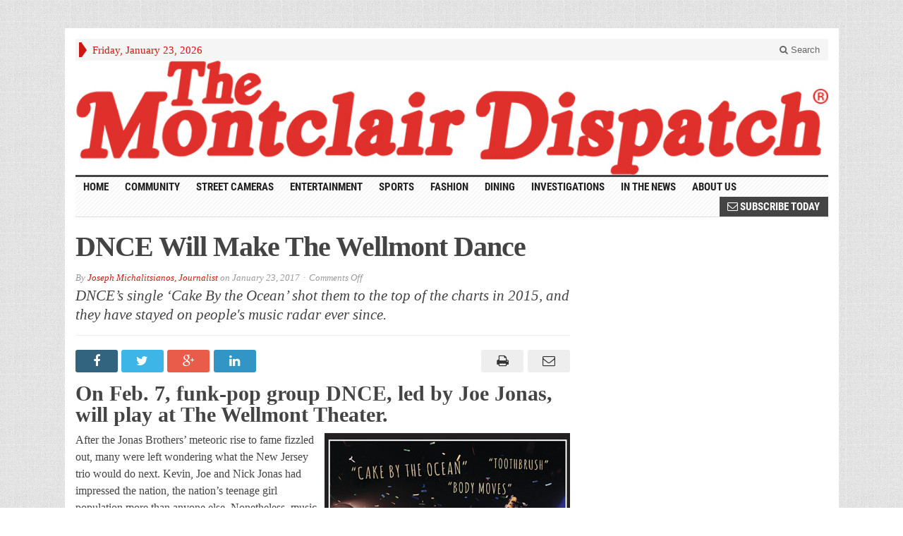

--- FILE ---
content_type: text/html; charset=utf-8
request_url: https://www.google.com/recaptcha/api2/aframe
body_size: 266
content:
<!DOCTYPE HTML><html><head><meta http-equiv="content-type" content="text/html; charset=UTF-8"></head><body><script nonce="62Mrr84LLKme22bZ7-bz6A">/** Anti-fraud and anti-abuse applications only. See google.com/recaptcha */ try{var clients={'sodar':'https://pagead2.googlesyndication.com/pagead/sodar?'};window.addEventListener("message",function(a){try{if(a.source===window.parent){var b=JSON.parse(a.data);var c=clients[b['id']];if(c){var d=document.createElement('img');d.src=c+b['params']+'&rc='+(localStorage.getItem("rc::a")?sessionStorage.getItem("rc::b"):"");window.document.body.appendChild(d);sessionStorage.setItem("rc::e",parseInt(sessionStorage.getItem("rc::e")||0)+1);localStorage.setItem("rc::h",'1769169530142');}}}catch(b){}});window.parent.postMessage("_grecaptcha_ready", "*");}catch(b){}</script></body></html>